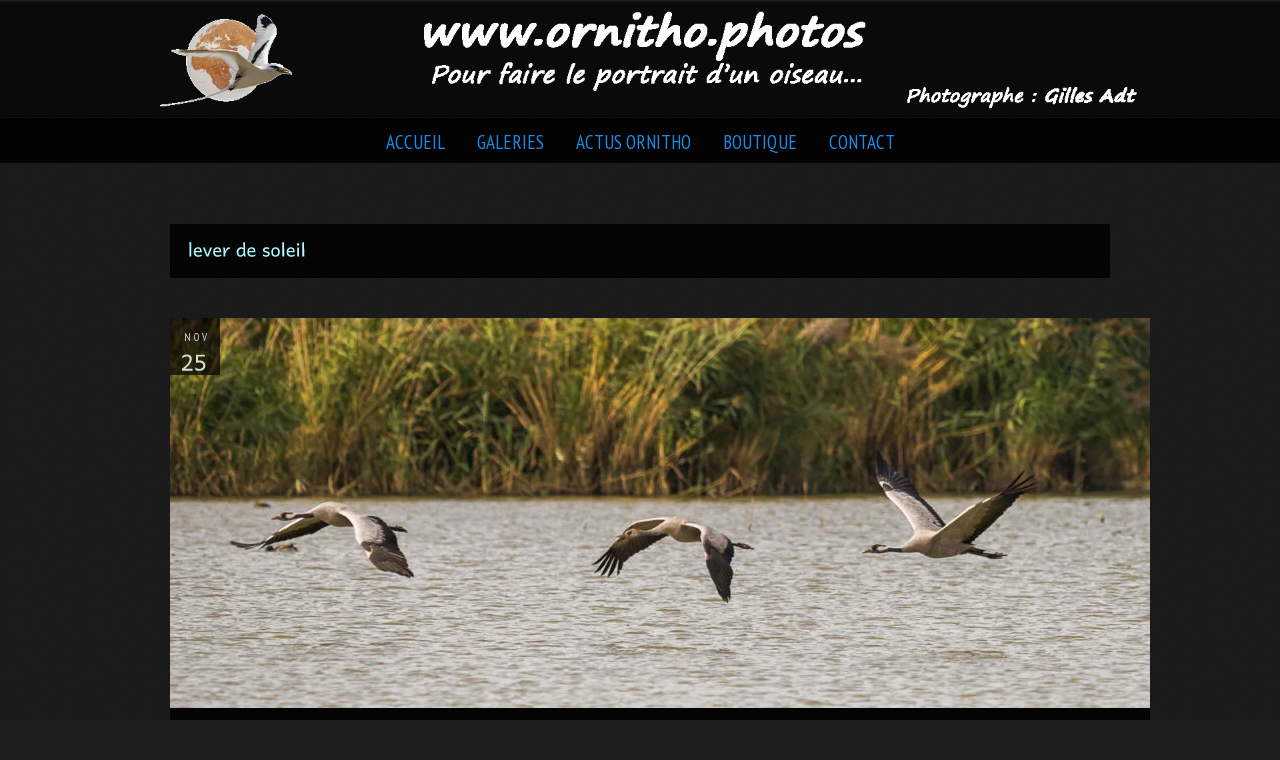

--- FILE ---
content_type: text/html; charset=UTF-8
request_url: https://www.ornitho.photos/tag/lever-de-soleil/
body_size: 9956
content:
<!DOCTYPE html PUBLIC "-//W3C//DTD XHTML 1.0 Strict//EN" "http://www.w3.org/TR/xhtml1/DTD/xhtml1-strict.dtd">
<html xmlns="http://www.w3.org/1999/xhtml" lang="fr-FR">
<head>
	
<meta http-equiv="Content-Type"
	content="text/html; charset=UTF-8" />
<title>
Tag » lever de soleil Archives -</title>

<!-- Description meta-->
<meta name="description" content="balades ornithologiques" />

<!-- Keywords-->
<meta name="keywords" content="photo, oiseau, bird, ornithologie, art, N&B, B&W, vente, tirage" />

	<!-- Mobile Devices Viewport Resset-->
	<meta name="viewport" content="width=device-width, initial-scale=0.9, maximum-scale=1">
	<meta name="apple-mobile-web-app-capable" content="yes">


<meta property="og:image" content="https://www.ornitho.photos/wp-content/uploads/2023/11/blog2023.10.18_Z917942-Modifier-alaune.jpg"/><meta property="og:title" content="la galerie Grue cendrée"/><meta property="og:url" content="https://www.ornitho.photos/2023/11/25/la-galerie-grue-cendree/"/>
<link rel="alternate" type="application/rss+xml" title=" RSS" href="https://www.ornitho.photos/feed/" />
<link rel="pingback" href="https://www.ornitho.photos/xmlrpc.php" />
<link rel="stylesheet" href="https://www.ornitho.photos/wp-content/themes/photolux/css/prettyPhoto.css" type="text/css" media="screen" charset="utf-8" />
<link rel="stylesheet" href="https://www.ornitho.photos/wp-content/themes/photolux/css/nivo-slider.css" type="text/css" media="screen" charset="utf-8" />

<!--Google fonts-->
<link href='https://fonts.googleapis.com/css?family=PT+Sans+Narrow:400,700' rel='stylesheet' type='text/css' />

<link rel="stylesheet" href="https://www.ornitho.photos/wp-content/themes/photolux/style.css" type="text/css" media="screen" />
	<link rel="stylesheet" href="https://www.ornitho.photos/wp-content/themes/photolux/css/dark-transparent-skin.css" type="text/css" media="screen" charset="utf-8" />
<!-- Custom Theme CSS -->
<style type="text/css">body {background-color:#1f1f1f;}body, .sidebar,#footer ul li a,#footer{font-size:30px;}a.read-more, .no-caps{color:#6eb1c2;}.button, #submit, input[type=submit], td#today, table#wp-calendar td:hover, table#wp-calendar td#today, table#wp-calendar td:hover a, table#wp-calendar td#today a{background-color:#6eb1c2;}#logo-container a img{max-height:100px;}body, .sidebar-box ul li a,#portfolio-big-pagination a,.sidebar-box h4, #slider, .no-caps, .post-date h4, .post-date span, #sidebar .widget_categories ul li a, #sidebar .widget_nav_menu ul li a, blockquote {color:#dbdbdb;}a,.post-info, .post-info a, #main-container .sidebar-box ul li a{color:#00a3d9;}h1,h2,h3,h4,h5,h6,.sidebar-box h4,.post h1, .blog-post h1 a, .content-box h2, #portfolio-categories ul li, h1 a, h2 a, h3 a, h4 a, h5 a, h6 a, .services-box h4, #intro h1, #page-title h1, .item-desc h4 a, .item-desc h4, .sidebar-post-wrapper h6 a, table th, .tabs a, .post-title a:hover{color:#abffff;}#menu ul li a{color:#178de8;}#footer,#footer ul li a,#footer ul li a:hover,#footer h4, .copyrights{color:#dbdbdb;}h1,h2,h3,h4,h5,h6,.accordion-description a,#content-container .wp-pagenavi,#portfolio-categories ul li.selected,.table-title td,.table-description strong,table th,.tabs a{font-family:"PT Sans Narrow", "PT Sans", "Arial Narrow", Verdana, Geneva, sans-serif;}body, .content-box .post-info{font-family:"PT Sans Narrow", "PT Sans", "Arial Narrow", Verdana, Geneva, sans-serif;}</style><link rel="shortcut icon" type="image/x-icon" href="https://ornitho.photos/wp-content/uploads/2016/10/favicon2.png" />

<link rel="stylesheet" href="https://www.ornitho.photos/wp-content/themes/photolux/css/responsive.css" type="text/css" media="screen" charset="utf-8" />
<meta name='robots' content='index, follow, max-image-preview:large, max-snippet:-1, max-video-preview:-1' />
	<style>img:is([sizes="auto" i], [sizes^="auto," i]) { contain-intrinsic-size: 3000px 1500px }</style>
	
	<!-- This site is optimized with the Yoast SEO plugin v26.1.1 - https://yoast.com/wordpress/plugins/seo/ -->
	<link rel="canonical" href="https://www.ornitho.photos/tag/lever-de-soleil/" />
	<meta property="og:locale" content="fr_FR" />
	<meta property="og:type" content="article" />
	<meta property="og:title" content="lever de soleil Archives -" />
	<meta property="og:url" content="https://www.ornitho.photos/tag/lever-de-soleil/" />
	<script type="application/ld+json" class="yoast-schema-graph">{"@context":"https://schema.org","@graph":[{"@type":"CollectionPage","@id":"https://www.ornitho.photos/tag/lever-de-soleil/","url":"https://www.ornitho.photos/tag/lever-de-soleil/","name":"lever de soleil Archives -","isPartOf":{"@id":"https://www.ornitho.photos/#website"},"primaryImageOfPage":{"@id":"https://www.ornitho.photos/tag/lever-de-soleil/#primaryimage"},"image":{"@id":"https://www.ornitho.photos/tag/lever-de-soleil/#primaryimage"},"thumbnailUrl":"https://www.ornitho.photos/wp-content/uploads/2023/11/blog2023.10.18_Z917942-Modifier-alaune.jpg","breadcrumb":{"@id":"https://www.ornitho.photos/tag/lever-de-soleil/#breadcrumb"},"inLanguage":"fr-FR"},{"@type":"ImageObject","inLanguage":"fr-FR","@id":"https://www.ornitho.photos/tag/lever-de-soleil/#primaryimage","url":"https://www.ornitho.photos/wp-content/uploads/2023/11/blog2023.10.18_Z917942-Modifier-alaune.jpg","contentUrl":"https://www.ornitho.photos/wp-content/uploads/2023/11/blog2023.10.18_Z917942-Modifier-alaune.jpg","width":1400,"height":483,"caption":"les grues cendrées"},{"@type":"BreadcrumbList","@id":"https://www.ornitho.photos/tag/lever-de-soleil/#breadcrumb","itemListElement":[{"@type":"ListItem","position":1,"name":"Accueil","item":"https://www.ornitho.photos/"},{"@type":"ListItem","position":2,"name":"lever de soleil"}]},{"@type":"WebSite","@id":"https://www.ornitho.photos/#website","url":"https://www.ornitho.photos/","name":"","description":"balades ornithologiques","potentialAction":[{"@type":"SearchAction","target":{"@type":"EntryPoint","urlTemplate":"https://www.ornitho.photos/?s={search_term_string}"},"query-input":{"@type":"PropertyValueSpecification","valueRequired":true,"valueName":"search_term_string"}}],"inLanguage":"fr-FR"}]}</script>
	<!-- / Yoast SEO plugin. -->


<link rel='dns-prefetch' href='//hcaptcha.com' />
<link rel="alternate" type="application/rss+xml" title=" &raquo; Flux" href="https://www.ornitho.photos/feed/" />
<link rel="alternate" type="application/rss+xml" title=" &raquo; Flux des commentaires" href="https://www.ornitho.photos/comments/feed/" />
<link rel="alternate" type="application/rss+xml" title=" &raquo; Flux de l’étiquette lever de soleil" href="https://www.ornitho.photos/tag/lever-de-soleil/feed/" />
<script type="text/javascript">
/* <![CDATA[ */
window._wpemojiSettings = {"baseUrl":"https:\/\/s.w.org\/images\/core\/emoji\/16.0.1\/72x72\/","ext":".png","svgUrl":"https:\/\/s.w.org\/images\/core\/emoji\/16.0.1\/svg\/","svgExt":".svg","source":{"concatemoji":"https:\/\/www.ornitho.photos\/wp-includes\/js\/wp-emoji-release.min.js?ver=b009f81e374d5e6d1db6f0f1ba8dc488"}};
/*! This file is auto-generated */
!function(s,n){var o,i,e;function c(e){try{var t={supportTests:e,timestamp:(new Date).valueOf()};sessionStorage.setItem(o,JSON.stringify(t))}catch(e){}}function p(e,t,n){e.clearRect(0,0,e.canvas.width,e.canvas.height),e.fillText(t,0,0);var t=new Uint32Array(e.getImageData(0,0,e.canvas.width,e.canvas.height).data),a=(e.clearRect(0,0,e.canvas.width,e.canvas.height),e.fillText(n,0,0),new Uint32Array(e.getImageData(0,0,e.canvas.width,e.canvas.height).data));return t.every(function(e,t){return e===a[t]})}function u(e,t){e.clearRect(0,0,e.canvas.width,e.canvas.height),e.fillText(t,0,0);for(var n=e.getImageData(16,16,1,1),a=0;a<n.data.length;a++)if(0!==n.data[a])return!1;return!0}function f(e,t,n,a){switch(t){case"flag":return n(e,"\ud83c\udff3\ufe0f\u200d\u26a7\ufe0f","\ud83c\udff3\ufe0f\u200b\u26a7\ufe0f")?!1:!n(e,"\ud83c\udde8\ud83c\uddf6","\ud83c\udde8\u200b\ud83c\uddf6")&&!n(e,"\ud83c\udff4\udb40\udc67\udb40\udc62\udb40\udc65\udb40\udc6e\udb40\udc67\udb40\udc7f","\ud83c\udff4\u200b\udb40\udc67\u200b\udb40\udc62\u200b\udb40\udc65\u200b\udb40\udc6e\u200b\udb40\udc67\u200b\udb40\udc7f");case"emoji":return!a(e,"\ud83e\udedf")}return!1}function g(e,t,n,a){var r="undefined"!=typeof WorkerGlobalScope&&self instanceof WorkerGlobalScope?new OffscreenCanvas(300,150):s.createElement("canvas"),o=r.getContext("2d",{willReadFrequently:!0}),i=(o.textBaseline="top",o.font="600 32px Arial",{});return e.forEach(function(e){i[e]=t(o,e,n,a)}),i}function t(e){var t=s.createElement("script");t.src=e,t.defer=!0,s.head.appendChild(t)}"undefined"!=typeof Promise&&(o="wpEmojiSettingsSupports",i=["flag","emoji"],n.supports={everything:!0,everythingExceptFlag:!0},e=new Promise(function(e){s.addEventListener("DOMContentLoaded",e,{once:!0})}),new Promise(function(t){var n=function(){try{var e=JSON.parse(sessionStorage.getItem(o));if("object"==typeof e&&"number"==typeof e.timestamp&&(new Date).valueOf()<e.timestamp+604800&&"object"==typeof e.supportTests)return e.supportTests}catch(e){}return null}();if(!n){if("undefined"!=typeof Worker&&"undefined"!=typeof OffscreenCanvas&&"undefined"!=typeof URL&&URL.createObjectURL&&"undefined"!=typeof Blob)try{var e="postMessage("+g.toString()+"("+[JSON.stringify(i),f.toString(),p.toString(),u.toString()].join(",")+"));",a=new Blob([e],{type:"text/javascript"}),r=new Worker(URL.createObjectURL(a),{name:"wpTestEmojiSupports"});return void(r.onmessage=function(e){c(n=e.data),r.terminate(),t(n)})}catch(e){}c(n=g(i,f,p,u))}t(n)}).then(function(e){for(var t in e)n.supports[t]=e[t],n.supports.everything=n.supports.everything&&n.supports[t],"flag"!==t&&(n.supports.everythingExceptFlag=n.supports.everythingExceptFlag&&n.supports[t]);n.supports.everythingExceptFlag=n.supports.everythingExceptFlag&&!n.supports.flag,n.DOMReady=!1,n.readyCallback=function(){n.DOMReady=!0}}).then(function(){return e}).then(function(){var e;n.supports.everything||(n.readyCallback(),(e=n.source||{}).concatemoji?t(e.concatemoji):e.wpemoji&&e.twemoji&&(t(e.twemoji),t(e.wpemoji)))}))}((window,document),window._wpemojiSettings);
/* ]]> */
</script>
<style id='wp-emoji-styles-inline-css' type='text/css'>

	img.wp-smiley, img.emoji {
		display: inline !important;
		border: none !important;
		box-shadow: none !important;
		height: 1em !important;
		width: 1em !important;
		margin: 0 0.07em !important;
		vertical-align: -0.1em !important;
		background: none !important;
		padding: 0 !important;
	}
</style>
<link rel='stylesheet' id='wp-block-library-css' href='https://www.ornitho.photos/wp-includes/css/dist/block-library/style.min.css?ver=b009f81e374d5e6d1db6f0f1ba8dc488' type='text/css' media='all' />
<style id='classic-theme-styles-inline-css' type='text/css'>
/*! This file is auto-generated */
.wp-block-button__link{color:#fff;background-color:#32373c;border-radius:9999px;box-shadow:none;text-decoration:none;padding:calc(.667em + 2px) calc(1.333em + 2px);font-size:1.125em}.wp-block-file__button{background:#32373c;color:#fff;text-decoration:none}
</style>
<style id='global-styles-inline-css' type='text/css'>
:root{--wp--preset--aspect-ratio--square: 1;--wp--preset--aspect-ratio--4-3: 4/3;--wp--preset--aspect-ratio--3-4: 3/4;--wp--preset--aspect-ratio--3-2: 3/2;--wp--preset--aspect-ratio--2-3: 2/3;--wp--preset--aspect-ratio--16-9: 16/9;--wp--preset--aspect-ratio--9-16: 9/16;--wp--preset--color--black: #000000;--wp--preset--color--cyan-bluish-gray: #abb8c3;--wp--preset--color--white: #ffffff;--wp--preset--color--pale-pink: #f78da7;--wp--preset--color--vivid-red: #cf2e2e;--wp--preset--color--luminous-vivid-orange: #ff6900;--wp--preset--color--luminous-vivid-amber: #fcb900;--wp--preset--color--light-green-cyan: #7bdcb5;--wp--preset--color--vivid-green-cyan: #00d084;--wp--preset--color--pale-cyan-blue: #8ed1fc;--wp--preset--color--vivid-cyan-blue: #0693e3;--wp--preset--color--vivid-purple: #9b51e0;--wp--preset--gradient--vivid-cyan-blue-to-vivid-purple: linear-gradient(135deg,rgba(6,147,227,1) 0%,rgb(155,81,224) 100%);--wp--preset--gradient--light-green-cyan-to-vivid-green-cyan: linear-gradient(135deg,rgb(122,220,180) 0%,rgb(0,208,130) 100%);--wp--preset--gradient--luminous-vivid-amber-to-luminous-vivid-orange: linear-gradient(135deg,rgba(252,185,0,1) 0%,rgba(255,105,0,1) 100%);--wp--preset--gradient--luminous-vivid-orange-to-vivid-red: linear-gradient(135deg,rgba(255,105,0,1) 0%,rgb(207,46,46) 100%);--wp--preset--gradient--very-light-gray-to-cyan-bluish-gray: linear-gradient(135deg,rgb(238,238,238) 0%,rgb(169,184,195) 100%);--wp--preset--gradient--cool-to-warm-spectrum: linear-gradient(135deg,rgb(74,234,220) 0%,rgb(151,120,209) 20%,rgb(207,42,186) 40%,rgb(238,44,130) 60%,rgb(251,105,98) 80%,rgb(254,248,76) 100%);--wp--preset--gradient--blush-light-purple: linear-gradient(135deg,rgb(255,206,236) 0%,rgb(152,150,240) 100%);--wp--preset--gradient--blush-bordeaux: linear-gradient(135deg,rgb(254,205,165) 0%,rgb(254,45,45) 50%,rgb(107,0,62) 100%);--wp--preset--gradient--luminous-dusk: linear-gradient(135deg,rgb(255,203,112) 0%,rgb(199,81,192) 50%,rgb(65,88,208) 100%);--wp--preset--gradient--pale-ocean: linear-gradient(135deg,rgb(255,245,203) 0%,rgb(182,227,212) 50%,rgb(51,167,181) 100%);--wp--preset--gradient--electric-grass: linear-gradient(135deg,rgb(202,248,128) 0%,rgb(113,206,126) 100%);--wp--preset--gradient--midnight: linear-gradient(135deg,rgb(2,3,129) 0%,rgb(40,116,252) 100%);--wp--preset--font-size--small: 13px;--wp--preset--font-size--medium: 20px;--wp--preset--font-size--large: 36px;--wp--preset--font-size--x-large: 42px;--wp--preset--spacing--20: 0.44rem;--wp--preset--spacing--30: 0.67rem;--wp--preset--spacing--40: 1rem;--wp--preset--spacing--50: 1.5rem;--wp--preset--spacing--60: 2.25rem;--wp--preset--spacing--70: 3.38rem;--wp--preset--spacing--80: 5.06rem;--wp--preset--shadow--natural: 6px 6px 9px rgba(0, 0, 0, 0.2);--wp--preset--shadow--deep: 12px 12px 50px rgba(0, 0, 0, 0.4);--wp--preset--shadow--sharp: 6px 6px 0px rgba(0, 0, 0, 0.2);--wp--preset--shadow--outlined: 6px 6px 0px -3px rgba(255, 255, 255, 1), 6px 6px rgba(0, 0, 0, 1);--wp--preset--shadow--crisp: 6px 6px 0px rgba(0, 0, 0, 1);}:where(.is-layout-flex){gap: 0.5em;}:where(.is-layout-grid){gap: 0.5em;}body .is-layout-flex{display: flex;}.is-layout-flex{flex-wrap: wrap;align-items: center;}.is-layout-flex > :is(*, div){margin: 0;}body .is-layout-grid{display: grid;}.is-layout-grid > :is(*, div){margin: 0;}:where(.wp-block-columns.is-layout-flex){gap: 2em;}:where(.wp-block-columns.is-layout-grid){gap: 2em;}:where(.wp-block-post-template.is-layout-flex){gap: 1.25em;}:where(.wp-block-post-template.is-layout-grid){gap: 1.25em;}.has-black-color{color: var(--wp--preset--color--black) !important;}.has-cyan-bluish-gray-color{color: var(--wp--preset--color--cyan-bluish-gray) !important;}.has-white-color{color: var(--wp--preset--color--white) !important;}.has-pale-pink-color{color: var(--wp--preset--color--pale-pink) !important;}.has-vivid-red-color{color: var(--wp--preset--color--vivid-red) !important;}.has-luminous-vivid-orange-color{color: var(--wp--preset--color--luminous-vivid-orange) !important;}.has-luminous-vivid-amber-color{color: var(--wp--preset--color--luminous-vivid-amber) !important;}.has-light-green-cyan-color{color: var(--wp--preset--color--light-green-cyan) !important;}.has-vivid-green-cyan-color{color: var(--wp--preset--color--vivid-green-cyan) !important;}.has-pale-cyan-blue-color{color: var(--wp--preset--color--pale-cyan-blue) !important;}.has-vivid-cyan-blue-color{color: var(--wp--preset--color--vivid-cyan-blue) !important;}.has-vivid-purple-color{color: var(--wp--preset--color--vivid-purple) !important;}.has-black-background-color{background-color: var(--wp--preset--color--black) !important;}.has-cyan-bluish-gray-background-color{background-color: var(--wp--preset--color--cyan-bluish-gray) !important;}.has-white-background-color{background-color: var(--wp--preset--color--white) !important;}.has-pale-pink-background-color{background-color: var(--wp--preset--color--pale-pink) !important;}.has-vivid-red-background-color{background-color: var(--wp--preset--color--vivid-red) !important;}.has-luminous-vivid-orange-background-color{background-color: var(--wp--preset--color--luminous-vivid-orange) !important;}.has-luminous-vivid-amber-background-color{background-color: var(--wp--preset--color--luminous-vivid-amber) !important;}.has-light-green-cyan-background-color{background-color: var(--wp--preset--color--light-green-cyan) !important;}.has-vivid-green-cyan-background-color{background-color: var(--wp--preset--color--vivid-green-cyan) !important;}.has-pale-cyan-blue-background-color{background-color: var(--wp--preset--color--pale-cyan-blue) !important;}.has-vivid-cyan-blue-background-color{background-color: var(--wp--preset--color--vivid-cyan-blue) !important;}.has-vivid-purple-background-color{background-color: var(--wp--preset--color--vivid-purple) !important;}.has-black-border-color{border-color: var(--wp--preset--color--black) !important;}.has-cyan-bluish-gray-border-color{border-color: var(--wp--preset--color--cyan-bluish-gray) !important;}.has-white-border-color{border-color: var(--wp--preset--color--white) !important;}.has-pale-pink-border-color{border-color: var(--wp--preset--color--pale-pink) !important;}.has-vivid-red-border-color{border-color: var(--wp--preset--color--vivid-red) !important;}.has-luminous-vivid-orange-border-color{border-color: var(--wp--preset--color--luminous-vivid-orange) !important;}.has-luminous-vivid-amber-border-color{border-color: var(--wp--preset--color--luminous-vivid-amber) !important;}.has-light-green-cyan-border-color{border-color: var(--wp--preset--color--light-green-cyan) !important;}.has-vivid-green-cyan-border-color{border-color: var(--wp--preset--color--vivid-green-cyan) !important;}.has-pale-cyan-blue-border-color{border-color: var(--wp--preset--color--pale-cyan-blue) !important;}.has-vivid-cyan-blue-border-color{border-color: var(--wp--preset--color--vivid-cyan-blue) !important;}.has-vivid-purple-border-color{border-color: var(--wp--preset--color--vivid-purple) !important;}.has-vivid-cyan-blue-to-vivid-purple-gradient-background{background: var(--wp--preset--gradient--vivid-cyan-blue-to-vivid-purple) !important;}.has-light-green-cyan-to-vivid-green-cyan-gradient-background{background: var(--wp--preset--gradient--light-green-cyan-to-vivid-green-cyan) !important;}.has-luminous-vivid-amber-to-luminous-vivid-orange-gradient-background{background: var(--wp--preset--gradient--luminous-vivid-amber-to-luminous-vivid-orange) !important;}.has-luminous-vivid-orange-to-vivid-red-gradient-background{background: var(--wp--preset--gradient--luminous-vivid-orange-to-vivid-red) !important;}.has-very-light-gray-to-cyan-bluish-gray-gradient-background{background: var(--wp--preset--gradient--very-light-gray-to-cyan-bluish-gray) !important;}.has-cool-to-warm-spectrum-gradient-background{background: var(--wp--preset--gradient--cool-to-warm-spectrum) !important;}.has-blush-light-purple-gradient-background{background: var(--wp--preset--gradient--blush-light-purple) !important;}.has-blush-bordeaux-gradient-background{background: var(--wp--preset--gradient--blush-bordeaux) !important;}.has-luminous-dusk-gradient-background{background: var(--wp--preset--gradient--luminous-dusk) !important;}.has-pale-ocean-gradient-background{background: var(--wp--preset--gradient--pale-ocean) !important;}.has-electric-grass-gradient-background{background: var(--wp--preset--gradient--electric-grass) !important;}.has-midnight-gradient-background{background: var(--wp--preset--gradient--midnight) !important;}.has-small-font-size{font-size: var(--wp--preset--font-size--small) !important;}.has-medium-font-size{font-size: var(--wp--preset--font-size--medium) !important;}.has-large-font-size{font-size: var(--wp--preset--font-size--large) !important;}.has-x-large-font-size{font-size: var(--wp--preset--font-size--x-large) !important;}
:where(.wp-block-post-template.is-layout-flex){gap: 1.25em;}:where(.wp-block-post-template.is-layout-grid){gap: 1.25em;}
:where(.wp-block-columns.is-layout-flex){gap: 2em;}:where(.wp-block-columns.is-layout-grid){gap: 2em;}
:root :where(.wp-block-pullquote){font-size: 1.5em;line-height: 1.6;}
</style>
<link rel='stylesheet' id='contact-form-7-css' href='https://www.ornitho.photos/wp-content/plugins/contact-form-7/includes/css/styles.css?ver=6.1.2' type='text/css' media='all' />
<link rel='stylesheet' id='bwg_fonts-css' href='https://www.ornitho.photos/wp-content/plugins/photo-gallery/css/bwg-fonts/fonts.css?ver=0.0.1' type='text/css' media='all' />
<link rel='stylesheet' id='sumoselect-css' href='https://www.ornitho.photos/wp-content/plugins/photo-gallery/css/sumoselect.min.css?ver=3.4.6' type='text/css' media='all' />
<link rel='stylesheet' id='mCustomScrollbar-css' href='https://www.ornitho.photos/wp-content/plugins/photo-gallery/css/jquery.mCustomScrollbar.min.css?ver=3.1.5' type='text/css' media='all' />
<link rel='stylesheet' id='bwg_frontend-css' href='https://www.ornitho.photos/wp-content/plugins/photo-gallery/css/styles.min.css?ver=1.8.35' type='text/css' media='all' />
<link rel='stylesheet' id='recent-posts-widget-with-thumbnails-public-style-css' href='https://www.ornitho.photos/wp-content/plugins/recent-posts-widget-with-thumbnails/public.css?ver=7.1.1' type='text/css' media='all' />
<link rel='stylesheet' id='jquery-lazyloadxt-spinner-css-css' href='//www.ornitho.photos/wp-content/plugins/a3-lazy-load/assets/css/jquery.lazyloadxt.spinner.css?ver=b009f81e374d5e6d1db6f0f1ba8dc488' type='text/css' media='all' />
<script type="text/javascript" src="https://www.ornitho.photos/wp-includes/js/jquery/jquery.min.js?ver=3.7.1" id="jquery-core-js"></script>
<script type="text/javascript" src="https://www.ornitho.photos/wp-includes/js/jquery/jquery-migrate.min.js?ver=3.4.1" id="jquery-migrate-js"></script>
<script type="text/javascript" src="https://www.ornitho.photos/wp-content/themes/photolux/js/main.js?ver=2.4.1" id="pexeto-main-js"></script>
<script type="text/javascript" src="https://www.ornitho.photos/wp-content/themes/photolux/js/cufon-yui.js?ver=b009f81e374d5e6d1db6f0f1ba8dc488" id="pexeto-cufon-js"></script>
<script type="text/javascript" src="https://www.ornitho.photos/wp-content/themes/photolux/js/fonts/andika.js?ver=b009f81e374d5e6d1db6f0f1ba8dc488" id="pexeto-cufon-font-js"></script>
<script type="text/javascript" src="https://www.ornitho.photos/wp-content/plugins/photo-gallery/js/jquery.lazy.min.js?ver=1.8.35" id="bwg_lazyload-js"></script>
<script type="text/javascript" src="https://www.ornitho.photos/wp-content/plugins/photo-gallery/js/jquery.sumoselect.min.js?ver=3.4.6" id="sumoselect-js"></script>
<script type="text/javascript" src="https://www.ornitho.photos/wp-content/plugins/photo-gallery/js/tocca.min.js?ver=2.0.9" id="bwg_mobile-js"></script>
<script type="text/javascript" src="https://www.ornitho.photos/wp-content/plugins/photo-gallery/js/jquery.mCustomScrollbar.concat.min.js?ver=3.1.5" id="mCustomScrollbar-js"></script>
<script type="text/javascript" src="https://www.ornitho.photos/wp-content/plugins/photo-gallery/js/jquery.fullscreen.min.js?ver=0.6.0" id="jquery-fullscreen-js"></script>
<script type="text/javascript" id="bwg_frontend-js-extra">
/* <![CDATA[ */
var bwg_objectsL10n = {"bwg_field_required":"field is required.","bwg_mail_validation":"This is not a valid email address.","bwg_search_result":"There are no images matching your search.","bwg_select_tag":"Select Tag","bwg_order_by":"Order By","bwg_search":"Search","bwg_show_ecommerce":"Show Ecommerce","bwg_hide_ecommerce":"Hide Ecommerce","bwg_show_comments":"Show Comments","bwg_hide_comments":"Hide Comments","bwg_restore":"Restore","bwg_maximize":"Maximize","bwg_fullscreen":"Fullscreen","bwg_exit_fullscreen":"Exit Fullscreen","bwg_search_tag":"SEARCH...","bwg_tag_no_match":"No tags found","bwg_all_tags_selected":"All tags selected","bwg_tags_selected":"tags selected","play":"Play","pause":"Pause","is_pro":"","bwg_play":"Play","bwg_pause":"Pause","bwg_hide_info":"Hide info","bwg_show_info":"Show info","bwg_hide_rating":"Hide rating","bwg_show_rating":"Show rating","ok":"Ok","cancel":"Cancel","select_all":"Select all","lazy_load":"1","lazy_loader":"https:\/\/www.ornitho.photos\/wp-content\/plugins\/photo-gallery\/images\/ajax_loader.png","front_ajax":"0","bwg_tag_see_all":"see all tags","bwg_tag_see_less":"see less tags"};
/* ]]> */
</script>
<script type="text/javascript" src="https://www.ornitho.photos/wp-content/plugins/photo-gallery/js/scripts.min.js?ver=1.8.35" id="bwg_frontend-js"></script>
<link rel="https://api.w.org/" href="https://www.ornitho.photos/wp-json/" /><link rel="alternate" title="JSON" type="application/json" href="https://www.ornitho.photos/wp-json/wp/v2/tags/433" /><style>
.h-captcha{position:relative;display:block;margin-bottom:2rem;padding:0;clear:both}.h-captcha[data-size="normal"]{width:303px;height:78px}.h-captcha[data-size="compact"]{width:164px;height:144px}.h-captcha[data-size="invisible"]{display:none}.h-captcha iframe{z-index:1}.h-captcha::before{content:"";display:block;position:absolute;top:0;left:0;background:url(https://www.ornitho.photos/wp-content/plugins/hcaptcha-for-forms-and-more/assets/images/hcaptcha-div-logo.svg) no-repeat;border:1px solid #fff0;border-radius:4px;box-sizing:border-box}.h-captcha::after{content:"If you see this message, hCaptcha failed to load due to site errors.";font:13px/1.35 system-ui,-apple-system,Segoe UI,Roboto,Arial,sans-serif;display:block;position:absolute;top:0;left:0;box-sizing:border-box;color:red;opacity:0}.h-captcha:not(:has(iframe))::after{animation:hcap-msg-fade-in .3s ease forwards;animation-delay:2s}.h-captcha:has(iframe)::after{animation:none;opacity:0}@keyframes hcap-msg-fade-in{to{opacity:1}}.h-captcha[data-size="normal"]::before{width:300px;height:74px;background-position:94% 28%}.h-captcha[data-size="normal"]::after{padding:19px 75px 16px 10px}.h-captcha[data-size="compact"]::before{width:156px;height:136px;background-position:50% 79%}.h-captcha[data-size="compact"]::after{padding:10px 10px 16px 10px}.h-captcha[data-theme="light"]::before,body.is-light-theme .h-captcha[data-theme="auto"]::before,.h-captcha[data-theme="auto"]::before{background-color:#fafafa;border:1px solid #e0e0e0}.h-captcha[data-theme="dark"]::before,body.is-dark-theme .h-captcha[data-theme="auto"]::before,html.wp-dark-mode-active .h-captcha[data-theme="auto"]::before,html.drdt-dark-mode .h-captcha[data-theme="auto"]::before{background-image:url(https://www.ornitho.photos/wp-content/plugins/hcaptcha-for-forms-and-more/assets/images/hcaptcha-div-logo-white.svg);background-repeat:no-repeat;background-color:#333;border:1px solid #f5f5f5}@media (prefers-color-scheme:dark){.h-captcha[data-theme="auto"]::before{background-image:url(https://www.ornitho.photos/wp-content/plugins/hcaptcha-for-forms-and-more/assets/images/hcaptcha-div-logo-white.svg);background-repeat:no-repeat;background-color:#333;border:1px solid #f5f5f5}}.h-captcha[data-theme="custom"]::before{background-color:initial}.h-captcha[data-size="invisible"]::before,.h-captcha[data-size="invisible"]::after{display:none}.h-captcha iframe{position:relative}div[style*="z-index: 2147483647"] div[style*="border-width: 11px"][style*="position: absolute"][style*="pointer-events: none"]{border-style:none}
</style>
<style>
span[data-name="hcap-cf7"] .h-captcha{margin-bottom:0}span[data-name="hcap-cf7"]~input[type="submit"],span[data-name="hcap-cf7"]~button[type="submit"]{margin-top:2rem}
</style>
<link rel="icon" href="https://www.ornitho.photos/wp-content/uploads/2016/04/favicon2-32x32.png" sizes="32x32" />
<link rel="icon" href="https://www.ornitho.photos/wp-content/uploads/2016/04/favicon2-192x192.png" sizes="192x192" />
<link rel="apple-touch-icon" href="https://www.ornitho.photos/wp-content/uploads/2016/04/favicon2-180x180.png" />
<meta name="msapplication-TileImage" content="https://www.ornitho.photos/wp-content/uploads/2016/04/favicon2.png" />
		<style type="text/css" id="wp-custom-css">
			input[type="email"]
{
    background-color: #000;
    color: #fff;
    
}		</style>
		

<script type="text/javascript">
pexetoSite.ajaxurl="https://www.ornitho.photos/wp-admin/admin-ajax.php";
pexetoSite.enableCufon="on";
pexetoSite.lightboxStyle="dark_rounded";
pexetoSite.desaturateServices=true;
pexetoSite.responsiveLayout = true;
pexetoSite.disableRightClick=true;
pexetoSite.rightClickMessage="click droit inhibé sur ce site - les photos présentées ici ne sont pas libres de droit - © Gilles Adt";
jQuery(document).ready(function($){
	pexetoSite.initSite();
});
</script>


	
<!-- enables nested comments in WP 2.7 -->

<!--[if lte IE 7]>
<link href="https://www.ornitho.photos/wp-content/themes/photolux/css/style_ie7.css" rel="stylesheet" type="text/css" />  
<![endif]-->
<!--[if lte IE 8]>
	<style type="text/css">
		#main-container {
		min-width: 1045px;
	}

	</style>
<![endif]-->


</head>
<body data-rsssl=1 class="archive tag tag-lever-de-soleil tag-433 wp-theme-photolux">

<div id="main-container">

<!--HEADER -->
	<div id="header">
		<div id="logo-container">
						<a href="https://www.ornitho.photos"><img src="https://ornitho.photos/wp-content/uploads/2015/03/logo-complet-site-ornitho-3.png" /></a>
		</div>
		 <div class="mobile-nav">
			<span class="mob-nav-btn">Menu</span>
		</div>
		<div class="clear"></div>
 		<div id="navigation-container">
			<div id="menu-container">
	        	<div id="menu">
				<div class="menu-menu-1-container"><ul id="menu-menu-1" class="menu"><li id="menu-item-367" class="menu-item menu-item-type-post_type menu-item-object-page menu-item-home menu-item-367"><a href="https://www.ornitho.photos/">accueil</a></li>
<li id="menu-item-5467" class="menu-item menu-item-type-post_type menu-item-object-page menu-item-5467"><a href="https://www.ornitho.photos/galeries/">galeries</a></li>
<li id="menu-item-210" class="menu-item menu-item-type-post_type menu-item-object-page current_page_parent menu-item-210"><a href="https://www.ornitho.photos/photoblog/">actus ornitho</a></li>
<li id="menu-item-2594" class="menu-item menu-item-type-post_type menu-item-object-page menu-item-2594"><a href="https://www.ornitho.photos/vente/">boutique</a></li>
<li id="menu-item-25" class="menu-item menu-item-type-post_type menu-item-object-page menu-item-25"><a href="https://www.ornitho.photos/contact/">contact</a></li>
</ul></div>				</div>
	        </div>
	        <div class="clear"></div>     
    	</div> 
	    <div class="clear"></div>       
	    <div id="navigation-line"></div>
	</div> <!-- end #header -->

<div id="content-container" class="layout-full">
<div id="full-width">
<div class="page-content-box"><h1 class="page-heading posts-heading">lever de soleil</h1></div>

<div id="post-4672" class="post-4672 post type-post status-publish format-standard has-post-thumbnail hentry category-france category-lac-du-der category-migrateur category-oiseau category-oiseau-migrateur tag-absence-jabot tag-belval-en-argonne tag-bird tag-france tag-grue-cendree tag-gruiforme tag-grus-grus tag-lac-du-der tag-lever-de-soleil tag-migration tag-oiseau">

<div class="post-content">

<div class="blog-post-img">
<a href="https://www.ornitho.photos/2023/11/25/la-galerie-grue-cendree/"> 
<img width="980" height="390" src="//www.ornitho.photos/wp-content/plugins/a3-lazy-load/assets/images/lazy_placeholder.gif" data-lazy-type="image" data-src="https://www.ornitho.photos/wp-content/uploads/2023/11/blog2023.10.18_Z917942-Modifier-alaune-980x390.jpg" class="lazy lazy-hidden attachment-post_box_img_full size-post_box_img_full wp-post-image" alt="les grues cendrées" decoding="async" fetchpriority="high" /><noscript><img width="980" height="390" src="https://www.ornitho.photos/wp-content/uploads/2023/11/blog2023.10.18_Z917942-Modifier-alaune-980x390.jpg" class="attachment-post_box_img_full size-post_box_img_full wp-post-image" alt="les grues cendrées" decoding="async" fetchpriority="high" /></noscript></a>
</div>
<div class="post-date"><span>Nov</span><h4>25</h4>
</div>

<div class="post-title-wrapper">
<h2 class="post-title">
<a href="https://www.ornitho.photos/2023/11/25/la-galerie-grue-cendree/">la galerie Grue cendrée</a>
</h2>
<div class="post-info">
	<span class="no-caps">  </span><a href="https://www.ornitho.photos/category/france/" rel="category tag">france</a> / <a href="https://www.ornitho.photos/category/lac-du-der/" rel="category tag">lac du der</a> / <a href="https://www.ornitho.photos/category/migrateur/" rel="category tag">migrateur</a> / <a href="https://www.ornitho.photos/category/oiseau/" rel="category tag">oiseau</a> / <a href="https://www.ornitho.photos/category/oiseau-migrateur/" rel="category tag">oiseau migrateur</a>	</div>
<div class="clear"></div>
</div> <div class="post-content-content">

<p>Suite à mon petit séjour <em><strong>Grue cendrée</strong></em> en octobre 2023 dans le nord-est de la France j&rsquo;ai bien sur mis à jour la galerie Grue cendrée du site.</p>
	<div class="clear"></div>
	 <a href="https://www.ornitho.photos/2023/11/25/la-galerie-grue-cendree/" class="read-more">lire la suite<span class="more-arrow">&raquo;</span></a>
	 
 	<div class="clear"></div>
</div>
</div>
</div>
<div id="post-4633" class="post-4633 post type-post status-publish format-standard has-post-thumbnail hentry category-france category-oiseau category-oiseau-migrateur tag-champagne-ardennes tag-france tag-grue-cendree tag-grus-grus tag-lac-du-der tag-lever-de-soleil tag-migrateur tag-oiseau-migrateur tag-sunrise">

<div class="post-content">

<div class="blog-post-img">
<a href="https://www.ornitho.photos/2023/11/16/le-lever-du-jour-pour-les-grues-du-lac-du-der/"> 
<img width="980" height="390" src="//www.ornitho.photos/wp-content/plugins/a3-lazy-load/assets/images/lazy_placeholder.gif" data-lazy-type="image" data-src="https://www.ornitho.photos/wp-content/uploads/2023/11/blog2023.10.19_Z918591-alaune-980x390.jpg" class="lazy lazy-hidden attachment-post_box_img_full size-post_box_img_full wp-post-image" alt="lever du jour pour les Grues du lac du Der" decoding="async" srcset="" data-srcset="https://www.ornitho.photos/wp-content/uploads/2023/11/blog2023.10.19_Z918591-alaune-980x390.jpg 980w, https://www.ornitho.photos/wp-content/uploads/2023/11/blog2023.10.19_Z918591-alaune-300x118.jpg 300w" sizes="(max-width: 980px) 100vw, 980px" /><noscript><img width="980" height="390" src="https://www.ornitho.photos/wp-content/uploads/2023/11/blog2023.10.19_Z918591-alaune-980x390.jpg" class="attachment-post_box_img_full size-post_box_img_full wp-post-image" alt="lever du jour pour les Grues du lac du Der" decoding="async" srcset="https://www.ornitho.photos/wp-content/uploads/2023/11/blog2023.10.19_Z918591-alaune-980x390.jpg 980w, https://www.ornitho.photos/wp-content/uploads/2023/11/blog2023.10.19_Z918591-alaune-300x118.jpg 300w" sizes="(max-width: 980px) 100vw, 980px" /></noscript></a>
</div>
<div class="post-date"><span>Nov</span><h4>16</h4>
</div>

<div class="post-title-wrapper">
<h2 class="post-title">
<a href="https://www.ornitho.photos/2023/11/16/le-lever-du-jour-pour-les-grues-du-lac-du-der/">le lever du jour pour les Grues du lac du Der</a>
</h2>
<div class="post-info">
	<span class="no-caps">  </span><a href="https://www.ornitho.photos/category/france/" rel="category tag">france</a> / <a href="https://www.ornitho.photos/category/oiseau/" rel="category tag">oiseau</a> / <a href="https://www.ornitho.photos/category/oiseau-migrateur/" rel="category tag">oiseau migrateur</a>	</div>
<div class="clear"></div>
</div> <div class="post-content-content">

<p>Cette année je suis retourné voir le lever du jour pour les Grues du lac du Der</p>
	<div class="clear"></div>
	 <a href="https://www.ornitho.photos/2023/11/16/le-lever-du-jour-pour-les-grues-du-lac-du-der/" class="read-more">lire la suite<span class="more-arrow">&raquo;</span></a>
	 
 	<div class="clear"></div>
</div>
</div>
</div>
<div id="blog_nav_buttons" class="navigation">
<div class="alignleft"></div>
<div class="alignright"></div>
</div>
	</div> <!-- end main content holder (#content/#full-width) -->
<div class="clear"></div>
</div> <!-- end #content-container -->

<div id="footer">
<div class="footer-spacer alignleft"></div>
<div id="footer-menu">
</div>

<div class="footer-spacer alignright"></div>
<span class="alignright copyrights">les photos de ce site ne sont pas libres de droits - Copyright © Gilles Adt</span>

</div> <!-- end #footer-->
</div> <!-- end #main-container -->


<!-- FOOTER ENDS -->

<script type="speculationrules">
{"prefetch":[{"source":"document","where":{"and":[{"href_matches":"\/*"},{"not":{"href_matches":["\/wp-*.php","\/wp-admin\/*","\/wp-content\/uploads\/*","\/wp-content\/*","\/wp-content\/plugins\/*","\/wp-content\/themes\/photolux\/*","\/*\\?(.+)"]}},{"not":{"selector_matches":"a[rel~=\"nofollow\"]"}},{"not":{"selector_matches":".no-prefetch, .no-prefetch a"}}]},"eagerness":"conservative"}]}
</script>
<script type="text/javascript" src="https://www.ornitho.photos/wp-includes/js/dist/hooks.min.js?ver=4d63a3d491d11ffd8ac6" id="wp-hooks-js"></script>
<script type="text/javascript" src="https://www.ornitho.photos/wp-includes/js/dist/i18n.min.js?ver=5e580eb46a90c2b997e6" id="wp-i18n-js"></script>
<script type="text/javascript" id="wp-i18n-js-after">
/* <![CDATA[ */
wp.i18n.setLocaleData( { 'text direction\u0004ltr': [ 'ltr' ] } );
/* ]]> */
</script>
<script type="text/javascript" src="https://www.ornitho.photos/wp-content/plugins/contact-form-7/includes/swv/js/index.js?ver=6.1.2" id="swv-js"></script>
<script type="text/javascript" id="contact-form-7-js-translations">
/* <![CDATA[ */
( function( domain, translations ) {
	var localeData = translations.locale_data[ domain ] || translations.locale_data.messages;
	localeData[""].domain = domain;
	wp.i18n.setLocaleData( localeData, domain );
} )( "contact-form-7", {"translation-revision-date":"2025-02-06 12:02:14+0000","generator":"GlotPress\/4.0.1","domain":"messages","locale_data":{"messages":{"":{"domain":"messages","plural-forms":"nplurals=2; plural=n > 1;","lang":"fr"},"This contact form is placed in the wrong place.":["Ce formulaire de contact est plac\u00e9 dans un mauvais endroit."],"Error:":["Erreur\u00a0:"]}},"comment":{"reference":"includes\/js\/index.js"}} );
/* ]]> */
</script>
<script type="text/javascript" id="contact-form-7-js-before">
/* <![CDATA[ */
var wpcf7 = {
    "api": {
        "root": "https:\/\/www.ornitho.photos\/wp-json\/",
        "namespace": "contact-form-7\/v1"
    },
    "cached": 1
};
/* ]]> */
</script>
<script type="text/javascript" src="https://www.ornitho.photos/wp-content/plugins/contact-form-7/includes/js/index.js?ver=6.1.2" id="contact-form-7-js"></script>
<script type="text/javascript" id="jquery-lazyloadxt-js-extra">
/* <![CDATA[ */
var a3_lazyload_params = {"apply_images":"1","apply_videos":"1"};
/* ]]> */
</script>
<script type="text/javascript" src="//www.ornitho.photos/wp-content/plugins/a3-lazy-load/assets/js/jquery.lazyloadxt.extra.min.js?ver=2.7.6" id="jquery-lazyloadxt-js"></script>
<script type="text/javascript" src="//www.ornitho.photos/wp-content/plugins/a3-lazy-load/assets/js/jquery.lazyloadxt.srcset.min.js?ver=2.7.6" id="jquery-lazyloadxt-srcset-js"></script>
<script type="text/javascript" id="jquery-lazyloadxt-extend-js-extra">
/* <![CDATA[ */
var a3_lazyload_extend_params = {"edgeY":"0","horizontal_container_classnames":""};
/* ]]> */
</script>
<script type="text/javascript" src="//www.ornitho.photos/wp-content/plugins/a3-lazy-load/assets/js/jquery.lazyloadxt.extend.js?ver=2.7.6" id="jquery-lazyloadxt-extend-js"></script>
</body>
</html>

<!-- Dynamic page generated in 0.213 seconds. -->
<!-- Cached page generated by WP-Super-Cache on 2026-01-25 12:34:54 -->

<!-- Compression = gzip -->